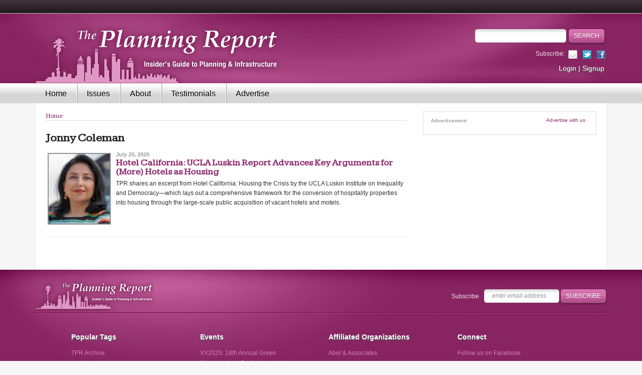

--- FILE ---
content_type: application/x-javascript
request_url: https://www.planningreport.com/sites/default/files/js/js_l1SdbSZHLG8Z6l76jAJQCOMic8WCpLW-Fid1T3P_IM0.js
body_size: -6
content:
/**
 * @file
 * SimpleAds JS Helper.
 */

(function ($) {
  Drupal.behaviors.simpleads = {
    attach: function(context) {
    }
  };
}(jQuery));

/**
 *	Ajax call for Ads.
 * elem - Ad container
 * tid  - term id
 * num - numer of ads to display
 * img_loader - image (ad load indicator), should be HTML tag <img src="loader.gif">
 */
function _simpelads_load(elem, tid, num, img_loader) {
  (function ($) {
    basepath = Drupal.settings.basePath;
    if (tid > 0 && num > 0) {
      if (img_loader != '')
        $(elem).html(img_loader);
      $.get(basepath + 'simpleads/load/' + tid + '/' + num, function (data) {
        $(elem).html(data);
      });
    }
  }(jQuery));
};
